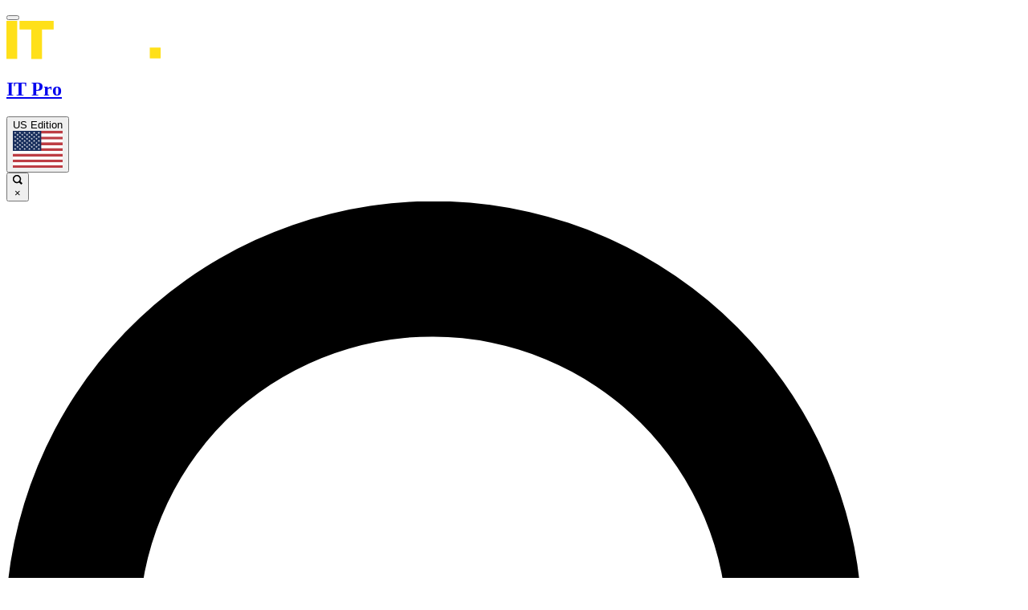

--- FILE ---
content_type: application/javascript; charset=utf-8
request_url: https://www.itpro.com/vite/assets/Flexi/Widgets/Carouzelize.ts-C8l5kFtQ.js
body_size: -67
content:
document.addEventListener("alpine:init",(()=>{Alpine.data("carouzelize",(()=>({activeInd:0,offset:0,totalItems:0,containerRef:null,previousControl:null,nextControl:null,timeId:null,initialized:!1,init(){if(null===this.$el.offsetParent||"none"===window.getComputedStyle(this.$el).display||"hidden"===window.getComputedStyle(this.$el).visibility||this.initialized)return;this.initialized=!0,this.containerRef=this.$el.querySelector(".wdn-listv2-item-lists"),this.previousControl=this.$el.querySelector(".previous"),this.nextControl=this.$el.querySelector(".next"),this.totalItems=this.containerRef.querySelectorAll(".wdn-listv2-item").length,this.activeInd=0,this.offset=0;const t=this.containerRef.offsetWidth;this.containerRef.querySelectorAll(".wdn-listv2-item").forEach((i=>{i.offsetLeft<t&&this.offset++})),this.checkControls(),this.previousControl.addEventListener("click",(()=>{this.previous(),this.checkControls()})),this.nextControl.addEventListener("click",(()=>{this.next(),this.checkControls()})),window.addEventListener("resize",(()=>{this.timeId&&clearTimeout(this.timeId),this.timeId=window.setTimeout((()=>this.reload()),500)}))},next(){if(this.activeInd<this.totalItems-this.offset){let t=this.activeInd+this.offset;t=t>this.totalItems?this.totalItems-1:t,this.containerRef.children[t].scrollIntoView({behavior:"smooth",inline:"start",block:"nearest"}),this.activeInd=t}},previous(){if(this.activeInd>0){let t=this.activeInd-this.offset;t=t<0?0:t,this.containerRef.children[t].scrollIntoView({behavior:"smooth",inline:"start",block:"nearest"}),this.activeInd=t}},checkControls(){this.activeInd>=this.totalItems-this.offset?(this.nextControl.style.display="none",this.nextControl.style.visibility="hidden"):(this.nextControl.style.display="block",this.nextControl.style.visibility="visible"),this.activeInd<=0?(this.previousControl.style.display="none",this.previousControl.style.visibility="hidden"):(this.previousControl.style.display="block",this.previousControl.style.visibility="visible")},reload(){if(!this.isInViewport(this.containerRef))return;this.activeInd=0,this.offset=0,this.containerRef.children[0].scrollIntoView({behavior:"smooth",inline:"start",block:"nearest"});const t=this.containerRef.offsetWidth;this.containerRef.querySelectorAll(".wdn-listv2-item").forEach((i=>{i.offsetLeft<t&&this.offset++})),this.checkControls()},isInViewport(t){const i=t.getBoundingClientRect();return i.top>=0&&i.left>=0&&i.bottom<=(window.innerHeight||document.documentElement.clientHeight)&&i.right<=(window.innerWidth||document.documentElement.clientWidth)}})))}));
